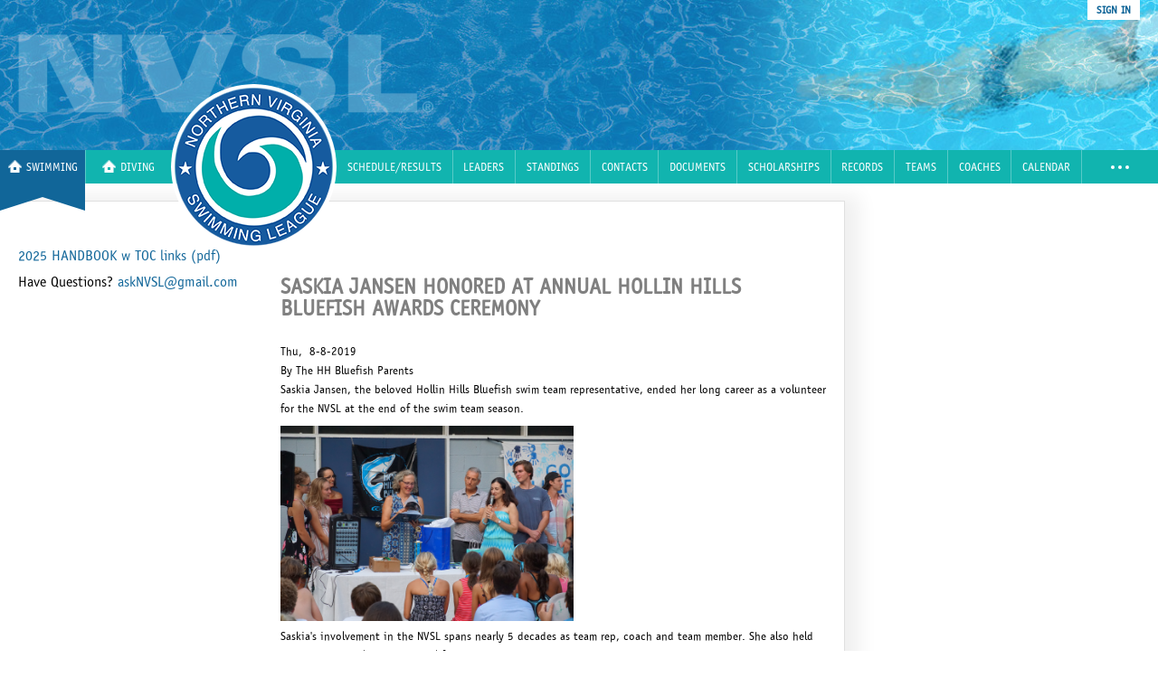

--- FILE ---
content_type: text/html; charset=utf-8
request_url: https://mynvsl.com/announcement/2019/8/8/announcment-546
body_size: 2769
content:

<!DOCTYPE html>
<html class="no-js">
<head>
	<meta charset="utf-8">
	<meta name="Northern Virginia Swimming League goal to sponsor competitive swimming and diving activities among community swimming pools of Northern Virginia and to foster and develop in the children participating in this program">
	<meta name="swim, swimming, swim team, community pool">
        <meta name="viewport" content="width=device-width, initial-scale=1" />
	<link rel="stylesheet" type="text/css" href="/css/common.css?v=190611">
	<link id="favicon" rel="shortcut icon" type="image/ico" href="/images/favicon.nvslmedallion.gif">
	<title>Welcome to the Northern Virginia Swimming League</title>
	<script type="text/javascript" src="/js/jquery-1.8.3.min.js"></script>
	<script type="text/javascript" src="/js/modernizr.custom.95238.js"></script>
	<script type="text/javascript" src="/js/functions.js"></script>
	
	<!-- Google tag (gtag.js) --> <script async src="https://www.googletagmanager.com/gtag/js?id=G-MF2725CCSZ"></script> <script> window.dataLayer = window.dataLayer || []; function gtag(){dataLayer.push(arguments);} gtag('js', new Date()); gtag('config', 'G-MF2725CCSZ'); </script>
</head>
<body>
	<div id="page" class="swim">

		<header id="header">
			<div class="inner-01">
				<div class="links">
					
					
<a href="/login">sign in</a>



					<!--
<a href="/about">about nvsl</a>
<a href="/contacts">contacts</a>
<a href="/links">links</a>
-->
				</div>
				<a id="logo" title="Click for NVSL Swim home page" href="/"> <img src="/images/new-NVSL-01.png" alt="Main NVSL Graphic" /></a>
				
<div class="banner"></div>
			</div>
		</header>
		<nav id="menu-main" class="menu">
	<div class="inner-01">
				<ul class="menu-01">
					<li class="flag swim"><a href="https://www.mynvsl.com/" title="Click for Swim Home page"><img src="/images/new-NVSL-03.png" alt="">Swimming</a></li>
					<li class="flag dive"><a href="https://dive.mynvsl.com/" title="Click for Dive Home page"><img src="/images/new-NVSL-03.png" alt="">Diving</a></li>
					<li class="home"><a title="Click for NVSL Swim home page" href="/"><img src="/images/new-NVSL-02.png" alt="Main NVSL Graphic"></a></li>
				</ul>
				<ul class="menu-02">
					<li class=""><a href="/schedules" title="Click to visit Schedule/Results page">Schedule/Results</a></li>
<li class=""><a href="/leaders" title="Click to visit Leaderspage">Leaders</a></li>
<li class="hide-05 "><a href="/standings" title="Click to visit Standings page">Standings</a></li>
<li class="hide-04 "><a href="/contacts" title="Click to visit Contacts page">Contacts</a></li>
<li class=""><a href="/documents" title="Click to visit Documents page">Documents</a></li>
<li class="hide-04 "><a href="/hall-of-fame" title="Click to visit Scholarships page">Scholarships</a></li>
<li class="hide-03 "><a href="/records" title="Click to visit Records page">Records</a></li>
<li class="hide-03 "><a href="/teams" title="Click to visit Teams page">Teams</a></li>
<li class="hide-02 "><a href="/coaches" title="Click to visit Coaches page">Coaches</a></li>
<li class="hide-02 "><a href="/calendar" title="Click to visit Calendar page">Calendar</a></li>
<li class="hide-01 "><a href="/about" title="Click to visit About page">About nvsl</a></li>
<li class="hide-01 "><a href="/virtual-meet" title="Click to visit Virtual Meet page">Virtual Meet</a></li>


				</ul>
				<ul class="menu-03">
					<li class=""><a href="/schedules" title="Click to visit Schedule/Results page">Schedule/Results</a></li>
<li class=""><a href="/leaders" title="Click to visit Leaderspage">Leaders</a></li>
<li class="hide-05 "><a href="/standings" title="Click to visit Standings page">Standings</a></li>
<li class="hide-04 "><a href="/contacts" title="Click to visit Contacts page">Contacts</a></li>
<li class=""><a href="/documents" title="Click to visit Documents page">Documents</a></li>
<li class="hide-04 "><a href="/hall-of-fame" title="Click to visit Scholarships page">Scholarships</a></li>
<li class="hide-03 "><a href="/records" title="Click to visit Records page">Records</a></li>
<li class="hide-03 "><a href="/teams" title="Click to visit Teams page">Teams</a></li>
<li class="hide-02 "><a href="/coaches" title="Click to visit Coaches page">Coaches</a></li>
<li class="hide-02 "><a href="/calendar" title="Click to visit Calendar page">Calendar</a></li>
<li class="hide-01 "><a href="/about" title="Click to visit About page">About nvsl</a></li>
<li class="hide-01 "><a href="/virtual-meet" title="Click to visit Virtual Meet page">Virtual Meet</a></li>


				</ul>
				<ul class="toch">
			                <li></li>
	                		<li></li>
		                	<li></li>
				</ul>
	</div>
</nav>

		<div id="body">
			<div class="inner-01">
							<div class="content  ">
				<div class="content-sidebar ">
					


<p class="have-questions"><a href="/advertisers.pdf">2025 HANDBOOK w TOC links <span>(pdf)</span></a></p>

<p class="have-questions">Have Questions? <a href="mailto:askNVSL@gmail.com">askNVSL@gmail.com</a></p>






<div class="sidebarleft">
	<div class="adv"></div>
	<div class="adv"></div>
        <div class="adv"></div>
</div>


				</div>
				<div class="content-right ">
                                       <div class="top-banner-space">&nbsp;</div>
					
<h2>Saskia Jansen Honored at Annual Hollin Hills Bluefish Awards Ceremony </h2>

Thu,&nbsp;
8-8-2019
<div>By The HH Bluefish Parents</div>
<div>
	<p style="font-weight: 400;">Saskia Jansen, the beloved Hollin Hills Bluefish swim team representative, ended&nbsp;her long career as a volunteer for the NVSL at the end of the swim team season.</p>
<p style="font-weight: 400;"><img src="/images/DSC03737.JPG" alt="" width="324" height="216" /><br />Saskia's involvement in the NVSL spans nearly 5 decades as&nbsp;team rep, coach and team member.&nbsp;She also held positions as pool manager and lifeguard.<br /><br />The swim team and pool installed a permanent plaque commemorating Saskia's service and dedicating the team record board to her. She continues to hold&nbsp;team records set 40-years ago! Her husband, son and daughter are also represented on the record board. The children took the records from their parents!&nbsp;<br /><br /><img src="/images/DSC03792.JPG" alt="" width="324" height="216" /><br />The team appreciates the spirit Saskia brought to the team, which she credits to her own experiences as swimmer, and how Saskia inspired both the parents and the swimmers to be their best.<br /><br /><img src="/images/All%20Stars%201981.jfif.jpg" alt="" width="332" height="266" /><img src="/images/Saskia%20last%20NVSL%20race.jpg" alt="" width="206" height="265" />&nbsp;<br /><br />Brooke Lombardi, also a former Hollin Hills Bluefish and the daughter of a former coach,&nbsp;is the new Bluefish Team representative.&nbsp;<br />&nbsp;</p>
</div>
				</div>
				<div class="sidebar sid-wrap ">
					<div class="sid-01"></div>
					<div class="sid-02">
						<div class="adv"></div>
						<div class="adv"></div>
					</div>
				</div>
				<div class="content-footer">&copy; 2023 Northern Virginia Swimming League, Inc., All Rights Reserved</div>

			</div>

			<div class="sidebar ">
				<div class="adv"></div>
				<div class="adv"></div>
			</div>
			</div>
		</div>

	</div>
	<script>
  (function(i,s,o,g,r,a,m){i['GoogleAnalyticsObject']=r;i[r]=i[r]||function(){
  (i[r].q=i[r].q||[]).push(arguments)},i[r].l=1*new Date();a=s.createElement(o),
  m=s.getElementsByTagName(o)[0];a.async=1;a.src=g;m.parentNode.insertBefore(a,m)
  })(window,document,'script','//www.google-analytics.com/analytics.js','ga');
 
  ga('create', 'UA-51961203-1', 'mynvsl.com');
  ga('send', 'pageview');
 
</script>
</body>
</html>

--- FILE ---
content_type: application/javascript
request_url: https://mynvsl.com/js/functions.js
body_size: 922
content:
jQuery(document).ready(function(){
    jQuery('#menu-main ul.toch').click(function () {
        jQuery(this).toggleClass('active');
        jQuery('#menu-main ul.menu-03').slideToggle();
    });

    var resizeBanners = function() {
	    var width = $(window).width();
	    var sidebar = $(".sidebar");
	    var sidebarLeft = $(".sidebarleft");
	    var topBannerPlace = $(".top-banner-space");

	    if (!topBannerPlace.hasClass("new-location") && width <= 1050) {
			var rightContent = sidebar.html();
		    topBannerPlace.html(rightContent);
		    sidebar.html("");
		    topBannerPlace.addClass("new-location");
	    }
	    if (!sidebar.hasClass("new-location") && width < 800) {
			var leftContent = sidebarLeft.html();
		    sidebar.html(leftContent);
		    sidebarLeft.html("");
		    sidebar.addClass("new-location");
	    }
	    if (width > 800) {
		    if (sidebar.hasClass("new-location")) {
				var leftContent = sidebar.html();
			    sidebarLeft.html(leftContent);
			    sidebar.removeClass("new-location");
			    sidebar.html("");
		    }
		    if (topBannerPlace.hasClass("new-location") && width > 1050) {
				var rightContent = topBannerPlace.html();
			    sidebar.html(rightContent);
			    topBannerPlace.html("");
			    topBannerPlace.removeClass("new-location");
		    }
	    }
    };

    resizeBanners();

    $(window).on("resize", function(args) {
	    resizeBanners();
	});

	setInterval(reloadRightBanner, 8000);
	setInterval(reloadLeftBanner, 9000);
	setInterval(reloadTopBanner, 5000);

	function reloadTopBanner() {
		var bannerDiv = document.getElementsByClassName("banner")[0];
		setNewBanner(bannerDiv);
	}

	function reloadRightBanner() {
		var width = $(window).width();
		var mainDivClass = width <= 1050 ? ".top-banner-space" : ".sidebar";
		var timeout = 0;
		var advDivs = document.querySelectorAll(mainDivClass + " .adv");
		for (var i = 0; i < advDivs.length; i++) {
			(function(idx) {
				setTimeout(function() {
					setNewBanner(advDivs[idx]);
				}, 4000 * idx);
			})(i);
		}
	}

	function reloadLeftBanner() {
		var width = $(window).width();
		var mainDivClass = width <= 800 ? ".sidebar" : ".sidebarleft";
		var advDivs = document.querySelectorAll(mainDivClass + " .adv");
		for (var i = 0; i < advDivs.length; i++) {
			(function(idx) {
				setTimeout(function() {
					setNewBanner(advDivs[idx]);
				}, 3000 * idx);
			})(i);
		}
	}

	function setNewBanner(adv) {
		var typeId, positionId;
		for (let input of adv.getElementsByTagName("input")) {
			var id = input.id;
			if (id === "typeId") {
				typeId = input.value;
			}
			if (id === "positionId") {
				positionId = input.value;
			}
		}

		$.ajax({
			url: "/handler/bannerUpdate.ashx",
			data: { typeId: typeId, positionId: positionId },
			context: document.body
		}).done(function(data) {
			if (data) {
				adv.innerHTML = data;
			}
		});
	}
});